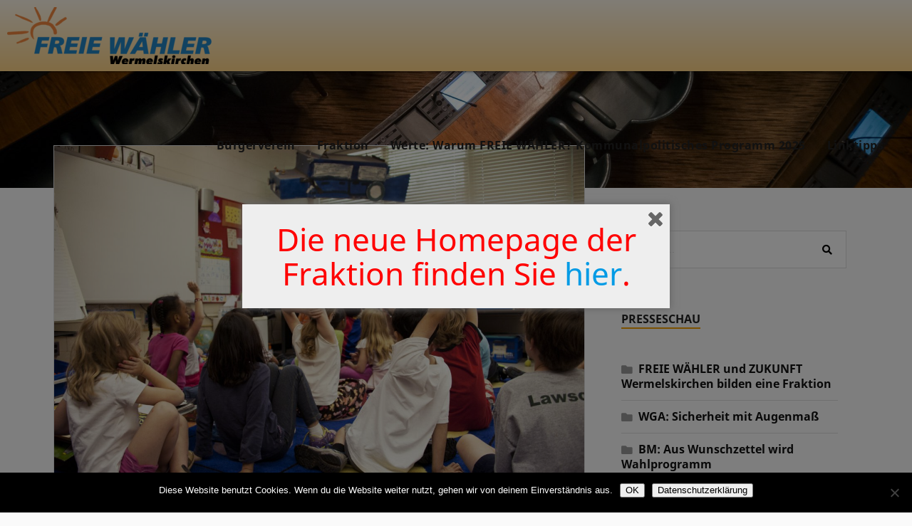

--- FILE ---
content_type: text/html; charset=UTF-8
request_url: https://freie-waehler-wermelskirchen.de/5020/ganztagsbetreuung-in-den-grundschulen/
body_size: 54539
content:
<!DOCTYPE HTML>
<html lang="de">
<head>

	<meta charset="utf-8">
	<meta http-equiv="X-UA-Compatible" content="IE=edge">
	<meta name="viewport" content="width=device-width, initial-scale=1">
	
	<title>Ganztagsbetreuung in den Grundschulen? &#8211; FREIE WÄHLER</title>
<meta name='robots' content='max-image-preview:large' />
<meta name="dlm-version" content="5.1.6"><link rel='dns-prefetch' href='//stats.wp.com' />
<link rel="alternate" type="application/rss+xml" title="FREIE WÄHLER &raquo; Ganztagsbetreuung in den Grundschulen?-Kommentar-Feed" href="https://freie-waehler-wermelskirchen.de/5020/ganztagsbetreuung-in-den-grundschulen/feed/" />
<link rel="alternate" title="oEmbed (JSON)" type="application/json+oembed" href="https://freie-waehler-wermelskirchen.de/wp-json/oembed/1.0/embed?url=https%3A%2F%2Ffreie-waehler-wermelskirchen.de%2F5020%2Fganztagsbetreuung-in-den-grundschulen%2F" />
<link rel="alternate" title="oEmbed (XML)" type="text/xml+oembed" href="https://freie-waehler-wermelskirchen.de/wp-json/oembed/1.0/embed?url=https%3A%2F%2Ffreie-waehler-wermelskirchen.de%2F5020%2Fganztagsbetreuung-in-den-grundschulen%2F&#038;format=xml" />
<style id='wp-img-auto-sizes-contain-inline-css' type='text/css'>
img:is([sizes=auto i],[sizes^="auto," i]){contain-intrinsic-size:3000px 1500px}
/*# sourceURL=wp-img-auto-sizes-contain-inline-css */
</style>
<style id='wp-emoji-styles-inline-css' type='text/css'>

	img.wp-smiley, img.emoji {
		display: inline !important;
		border: none !important;
		box-shadow: none !important;
		height: 1em !important;
		width: 1em !important;
		margin: 0 0.07em !important;
		vertical-align: -0.1em !important;
		background: none !important;
		padding: 0 !important;
	}
/*# sourceURL=wp-emoji-styles-inline-css */
</style>
<style id='wp-block-library-inline-css' type='text/css'>
:root{--wp-block-synced-color:#7a00df;--wp-block-synced-color--rgb:122,0,223;--wp-bound-block-color:var(--wp-block-synced-color);--wp-editor-canvas-background:#ddd;--wp-admin-theme-color:#007cba;--wp-admin-theme-color--rgb:0,124,186;--wp-admin-theme-color-darker-10:#006ba1;--wp-admin-theme-color-darker-10--rgb:0,107,160.5;--wp-admin-theme-color-darker-20:#005a87;--wp-admin-theme-color-darker-20--rgb:0,90,135;--wp-admin-border-width-focus:2px}@media (min-resolution:192dpi){:root{--wp-admin-border-width-focus:1.5px}}.wp-element-button{cursor:pointer}:root .has-very-light-gray-background-color{background-color:#eee}:root .has-very-dark-gray-background-color{background-color:#313131}:root .has-very-light-gray-color{color:#eee}:root .has-very-dark-gray-color{color:#313131}:root .has-vivid-green-cyan-to-vivid-cyan-blue-gradient-background{background:linear-gradient(135deg,#00d084,#0693e3)}:root .has-purple-crush-gradient-background{background:linear-gradient(135deg,#34e2e4,#4721fb 50%,#ab1dfe)}:root .has-hazy-dawn-gradient-background{background:linear-gradient(135deg,#faaca8,#dad0ec)}:root .has-subdued-olive-gradient-background{background:linear-gradient(135deg,#fafae1,#67a671)}:root .has-atomic-cream-gradient-background{background:linear-gradient(135deg,#fdd79a,#004a59)}:root .has-nightshade-gradient-background{background:linear-gradient(135deg,#330968,#31cdcf)}:root .has-midnight-gradient-background{background:linear-gradient(135deg,#020381,#2874fc)}:root{--wp--preset--font-size--normal:16px;--wp--preset--font-size--huge:42px}.has-regular-font-size{font-size:1em}.has-larger-font-size{font-size:2.625em}.has-normal-font-size{font-size:var(--wp--preset--font-size--normal)}.has-huge-font-size{font-size:var(--wp--preset--font-size--huge)}.has-text-align-center{text-align:center}.has-text-align-left{text-align:left}.has-text-align-right{text-align:right}.has-fit-text{white-space:nowrap!important}#end-resizable-editor-section{display:none}.aligncenter{clear:both}.items-justified-left{justify-content:flex-start}.items-justified-center{justify-content:center}.items-justified-right{justify-content:flex-end}.items-justified-space-between{justify-content:space-between}.screen-reader-text{border:0;clip-path:inset(50%);height:1px;margin:-1px;overflow:hidden;padding:0;position:absolute;width:1px;word-wrap:normal!important}.screen-reader-text:focus{background-color:#ddd;clip-path:none;color:#444;display:block;font-size:1em;height:auto;left:5px;line-height:normal;padding:15px 23px 14px;text-decoration:none;top:5px;width:auto;z-index:100000}html :where(.has-border-color){border-style:solid}html :where([style*=border-top-color]){border-top-style:solid}html :where([style*=border-right-color]){border-right-style:solid}html :where([style*=border-bottom-color]){border-bottom-style:solid}html :where([style*=border-left-color]){border-left-style:solid}html :where([style*=border-width]){border-style:solid}html :where([style*=border-top-width]){border-top-style:solid}html :where([style*=border-right-width]){border-right-style:solid}html :where([style*=border-bottom-width]){border-bottom-style:solid}html :where([style*=border-left-width]){border-left-style:solid}html :where(img[class*=wp-image-]){height:auto;max-width:100%}:where(figure){margin:0 0 1em}html :where(.is-position-sticky){--wp-admin--admin-bar--position-offset:var(--wp-admin--admin-bar--height,0px)}@media screen and (max-width:600px){html :where(.is-position-sticky){--wp-admin--admin-bar--position-offset:0px}}

/*# sourceURL=wp-block-library-inline-css */
</style><style id='wp-block-list-inline-css' type='text/css'>
ol,ul{box-sizing:border-box}:root :where(.wp-block-list.has-background){padding:1.25em 2.375em}
/*# sourceURL=https://freie-waehler-wermelskirchen.de/wp-includes/blocks/list/style.min.css */
</style>
<style id='wp-block-paragraph-inline-css' type='text/css'>
.is-small-text{font-size:.875em}.is-regular-text{font-size:1em}.is-large-text{font-size:2.25em}.is-larger-text{font-size:3em}.has-drop-cap:not(:focus):first-letter{float:left;font-size:8.4em;font-style:normal;font-weight:100;line-height:.68;margin:.05em .1em 0 0;text-transform:uppercase}body.rtl .has-drop-cap:not(:focus):first-letter{float:none;margin-left:.1em}p.has-drop-cap.has-background{overflow:hidden}:root :where(p.has-background){padding:1.25em 2.375em}:where(p.has-text-color:not(.has-link-color)) a{color:inherit}p.has-text-align-left[style*="writing-mode:vertical-lr"],p.has-text-align-right[style*="writing-mode:vertical-rl"]{rotate:180deg}
/*# sourceURL=https://freie-waehler-wermelskirchen.de/wp-includes/blocks/paragraph/style.min.css */
</style>
<style id='global-styles-inline-css' type='text/css'>
:root{--wp--preset--aspect-ratio--square: 1;--wp--preset--aspect-ratio--4-3: 4/3;--wp--preset--aspect-ratio--3-4: 3/4;--wp--preset--aspect-ratio--3-2: 3/2;--wp--preset--aspect-ratio--2-3: 2/3;--wp--preset--aspect-ratio--16-9: 16/9;--wp--preset--aspect-ratio--9-16: 9/16;--wp--preset--color--black: #000000;--wp--preset--color--cyan-bluish-gray: #abb8c3;--wp--preset--color--white: #ffffff;--wp--preset--color--pale-pink: #f78da7;--wp--preset--color--vivid-red: #cf2e2e;--wp--preset--color--luminous-vivid-orange: #ff6900;--wp--preset--color--luminous-vivid-amber: #fcb900;--wp--preset--color--light-green-cyan: #7bdcb5;--wp--preset--color--vivid-green-cyan: #00d084;--wp--preset--color--pale-cyan-blue: #8ed1fc;--wp--preset--color--vivid-cyan-blue: #0693e3;--wp--preset--color--vivid-purple: #9b51e0;--wp--preset--gradient--vivid-cyan-blue-to-vivid-purple: linear-gradient(135deg,rgb(6,147,227) 0%,rgb(155,81,224) 100%);--wp--preset--gradient--light-green-cyan-to-vivid-green-cyan: linear-gradient(135deg,rgb(122,220,180) 0%,rgb(0,208,130) 100%);--wp--preset--gradient--luminous-vivid-amber-to-luminous-vivid-orange: linear-gradient(135deg,rgb(252,185,0) 0%,rgb(255,105,0) 100%);--wp--preset--gradient--luminous-vivid-orange-to-vivid-red: linear-gradient(135deg,rgb(255,105,0) 0%,rgb(207,46,46) 100%);--wp--preset--gradient--very-light-gray-to-cyan-bluish-gray: linear-gradient(135deg,rgb(238,238,238) 0%,rgb(169,184,195) 100%);--wp--preset--gradient--cool-to-warm-spectrum: linear-gradient(135deg,rgb(74,234,220) 0%,rgb(151,120,209) 20%,rgb(207,42,186) 40%,rgb(238,44,130) 60%,rgb(251,105,98) 80%,rgb(254,248,76) 100%);--wp--preset--gradient--blush-light-purple: linear-gradient(135deg,rgb(255,206,236) 0%,rgb(152,150,240) 100%);--wp--preset--gradient--blush-bordeaux: linear-gradient(135deg,rgb(254,205,165) 0%,rgb(254,45,45) 50%,rgb(107,0,62) 100%);--wp--preset--gradient--luminous-dusk: linear-gradient(135deg,rgb(255,203,112) 0%,rgb(199,81,192) 50%,rgb(65,88,208) 100%);--wp--preset--gradient--pale-ocean: linear-gradient(135deg,rgb(255,245,203) 0%,rgb(182,227,212) 50%,rgb(51,167,181) 100%);--wp--preset--gradient--electric-grass: linear-gradient(135deg,rgb(202,248,128) 0%,rgb(113,206,126) 100%);--wp--preset--gradient--midnight: linear-gradient(135deg,rgb(2,3,129) 0%,rgb(40,116,252) 100%);--wp--preset--font-size--small: 13px;--wp--preset--font-size--medium: 20px;--wp--preset--font-size--large: 36px;--wp--preset--font-size--x-large: 42px;--wp--preset--spacing--20: 0.44rem;--wp--preset--spacing--30: 0.67rem;--wp--preset--spacing--40: 1rem;--wp--preset--spacing--50: 1.5rem;--wp--preset--spacing--60: 2.25rem;--wp--preset--spacing--70: 3.38rem;--wp--preset--spacing--80: 5.06rem;--wp--preset--shadow--natural: 6px 6px 9px rgba(0, 0, 0, 0.2);--wp--preset--shadow--deep: 12px 12px 50px rgba(0, 0, 0, 0.4);--wp--preset--shadow--sharp: 6px 6px 0px rgba(0, 0, 0, 0.2);--wp--preset--shadow--outlined: 6px 6px 0px -3px rgb(255, 255, 255), 6px 6px rgb(0, 0, 0);--wp--preset--shadow--crisp: 6px 6px 0px rgb(0, 0, 0);}:where(.is-layout-flex){gap: 0.5em;}:where(.is-layout-grid){gap: 0.5em;}body .is-layout-flex{display: flex;}.is-layout-flex{flex-wrap: wrap;align-items: center;}.is-layout-flex > :is(*, div){margin: 0;}body .is-layout-grid{display: grid;}.is-layout-grid > :is(*, div){margin: 0;}:where(.wp-block-columns.is-layout-flex){gap: 2em;}:where(.wp-block-columns.is-layout-grid){gap: 2em;}:where(.wp-block-post-template.is-layout-flex){gap: 1.25em;}:where(.wp-block-post-template.is-layout-grid){gap: 1.25em;}.has-black-color{color: var(--wp--preset--color--black) !important;}.has-cyan-bluish-gray-color{color: var(--wp--preset--color--cyan-bluish-gray) !important;}.has-white-color{color: var(--wp--preset--color--white) !important;}.has-pale-pink-color{color: var(--wp--preset--color--pale-pink) !important;}.has-vivid-red-color{color: var(--wp--preset--color--vivid-red) !important;}.has-luminous-vivid-orange-color{color: var(--wp--preset--color--luminous-vivid-orange) !important;}.has-luminous-vivid-amber-color{color: var(--wp--preset--color--luminous-vivid-amber) !important;}.has-light-green-cyan-color{color: var(--wp--preset--color--light-green-cyan) !important;}.has-vivid-green-cyan-color{color: var(--wp--preset--color--vivid-green-cyan) !important;}.has-pale-cyan-blue-color{color: var(--wp--preset--color--pale-cyan-blue) !important;}.has-vivid-cyan-blue-color{color: var(--wp--preset--color--vivid-cyan-blue) !important;}.has-vivid-purple-color{color: var(--wp--preset--color--vivid-purple) !important;}.has-black-background-color{background-color: var(--wp--preset--color--black) !important;}.has-cyan-bluish-gray-background-color{background-color: var(--wp--preset--color--cyan-bluish-gray) !important;}.has-white-background-color{background-color: var(--wp--preset--color--white) !important;}.has-pale-pink-background-color{background-color: var(--wp--preset--color--pale-pink) !important;}.has-vivid-red-background-color{background-color: var(--wp--preset--color--vivid-red) !important;}.has-luminous-vivid-orange-background-color{background-color: var(--wp--preset--color--luminous-vivid-orange) !important;}.has-luminous-vivid-amber-background-color{background-color: var(--wp--preset--color--luminous-vivid-amber) !important;}.has-light-green-cyan-background-color{background-color: var(--wp--preset--color--light-green-cyan) !important;}.has-vivid-green-cyan-background-color{background-color: var(--wp--preset--color--vivid-green-cyan) !important;}.has-pale-cyan-blue-background-color{background-color: var(--wp--preset--color--pale-cyan-blue) !important;}.has-vivid-cyan-blue-background-color{background-color: var(--wp--preset--color--vivid-cyan-blue) !important;}.has-vivid-purple-background-color{background-color: var(--wp--preset--color--vivid-purple) !important;}.has-black-border-color{border-color: var(--wp--preset--color--black) !important;}.has-cyan-bluish-gray-border-color{border-color: var(--wp--preset--color--cyan-bluish-gray) !important;}.has-white-border-color{border-color: var(--wp--preset--color--white) !important;}.has-pale-pink-border-color{border-color: var(--wp--preset--color--pale-pink) !important;}.has-vivid-red-border-color{border-color: var(--wp--preset--color--vivid-red) !important;}.has-luminous-vivid-orange-border-color{border-color: var(--wp--preset--color--luminous-vivid-orange) !important;}.has-luminous-vivid-amber-border-color{border-color: var(--wp--preset--color--luminous-vivid-amber) !important;}.has-light-green-cyan-border-color{border-color: var(--wp--preset--color--light-green-cyan) !important;}.has-vivid-green-cyan-border-color{border-color: var(--wp--preset--color--vivid-green-cyan) !important;}.has-pale-cyan-blue-border-color{border-color: var(--wp--preset--color--pale-cyan-blue) !important;}.has-vivid-cyan-blue-border-color{border-color: var(--wp--preset--color--vivid-cyan-blue) !important;}.has-vivid-purple-border-color{border-color: var(--wp--preset--color--vivid-purple) !important;}.has-vivid-cyan-blue-to-vivid-purple-gradient-background{background: var(--wp--preset--gradient--vivid-cyan-blue-to-vivid-purple) !important;}.has-light-green-cyan-to-vivid-green-cyan-gradient-background{background: var(--wp--preset--gradient--light-green-cyan-to-vivid-green-cyan) !important;}.has-luminous-vivid-amber-to-luminous-vivid-orange-gradient-background{background: var(--wp--preset--gradient--luminous-vivid-amber-to-luminous-vivid-orange) !important;}.has-luminous-vivid-orange-to-vivid-red-gradient-background{background: var(--wp--preset--gradient--luminous-vivid-orange-to-vivid-red) !important;}.has-very-light-gray-to-cyan-bluish-gray-gradient-background{background: var(--wp--preset--gradient--very-light-gray-to-cyan-bluish-gray) !important;}.has-cool-to-warm-spectrum-gradient-background{background: var(--wp--preset--gradient--cool-to-warm-spectrum) !important;}.has-blush-light-purple-gradient-background{background: var(--wp--preset--gradient--blush-light-purple) !important;}.has-blush-bordeaux-gradient-background{background: var(--wp--preset--gradient--blush-bordeaux) !important;}.has-luminous-dusk-gradient-background{background: var(--wp--preset--gradient--luminous-dusk) !important;}.has-pale-ocean-gradient-background{background: var(--wp--preset--gradient--pale-ocean) !important;}.has-electric-grass-gradient-background{background: var(--wp--preset--gradient--electric-grass) !important;}.has-midnight-gradient-background{background: var(--wp--preset--gradient--midnight) !important;}.has-small-font-size{font-size: var(--wp--preset--font-size--small) !important;}.has-medium-font-size{font-size: var(--wp--preset--font-size--medium) !important;}.has-large-font-size{font-size: var(--wp--preset--font-size--large) !important;}.has-x-large-font-size{font-size: var(--wp--preset--font-size--x-large) !important;}
/*# sourceURL=global-styles-inline-css */
</style>

<style id='classic-theme-styles-inline-css' type='text/css'>
/*! This file is auto-generated */
.wp-block-button__link{color:#fff;background-color:#32373c;border-radius:9999px;box-shadow:none;text-decoration:none;padding:calc(.667em + 2px) calc(1.333em + 2px);font-size:1.125em}.wp-block-file__button{background:#32373c;color:#fff;text-decoration:none}
/*# sourceURL=/wp-includes/css/classic-themes.min.css */
</style>
<link rel='stylesheet' id='cookie-notice-front-css' href='https://freie-waehler-wermelskirchen.de/wp-content/plugins/cookie-notice/css/front.min.css?ver=2.5.11' type='text/css' media='all' />
<link rel='stylesheet' id='swpm.common-css' href='https://freie-waehler-wermelskirchen.de/wp-content/plugins/simple-membership/css/swpm.common.css?ver=4.6.9' type='text/css' media='all' />
<link rel='stylesheet' id='spu-public-css-css' href='https://freie-waehler-wermelskirchen.de/wp-content/plugins/popups/public/assets/css/public.css?ver=1.9.3.8' type='text/css' media='all' />
<link rel='stylesheet' id='normalize-css-css' href='https://freie-waehler-wermelskirchen.de/wp-content/themes/wnkuwg-2019/css/normalize.css?ver=8.0.1' type='text/css' media='all' />
<link rel='stylesheet' id='materialize-css-css' href='https://freie-waehler-wermelskirchen.de/wp-content/themes/wnkuwg-2019/css/materialize.min.css?ver=1.0.0' type='text/css' media='all' />
<link rel='stylesheet' id='fonts-css' href='https://freie-waehler-wermelskirchen.de/wp-content/themes/wnkuwg-2019/css/fonts.css?ver=1.0' type='text/css' media='all' />
<link rel='stylesheet' id='theme-css' href='https://freie-waehler-wermelskirchen.de/wp-content/themes/wnkuwg-2019/css/theme.css?ver=1.0' type='text/css' media='all' />
<link rel='stylesheet' id='tmm-css' href='https://freie-waehler-wermelskirchen.de/wp-content/plugins/team-members/inc/css/tmm_style.css?ver=6.9' type='text/css' media='all' />
<script type="text/javascript" id="cookie-notice-front-js-before">
/* <![CDATA[ */
var cnArgs = {"ajaxUrl":"https:\/\/freie-waehler-wermelskirchen.de\/wp-admin\/admin-ajax.php","nonce":"5c0f4cc5f6","hideEffect":"fade","position":"bottom","onScroll":true,"onScrollOffset":100,"onClick":false,"cookieName":"cookie_notice_accepted","cookieTime":604800,"cookieTimeRejected":2592000,"globalCookie":false,"redirection":false,"cache":false,"revokeCookies":false,"revokeCookiesOpt":"automatic"};

//# sourceURL=cookie-notice-front-js-before
/* ]]> */
</script>
<script type="text/javascript" src="https://freie-waehler-wermelskirchen.de/wp-content/plugins/cookie-notice/js/front.min.js?ver=2.5.11" id="cookie-notice-front-js"></script>
<script type="text/javascript" src="https://freie-waehler-wermelskirchen.de/wp-includes/js/jquery/jquery.min.js?ver=3.7.1" id="jquery-core-js"></script>
<script type="text/javascript" src="https://freie-waehler-wermelskirchen.de/wp-includes/js/jquery/jquery-migrate.min.js?ver=3.4.1" id="jquery-migrate-js"></script>
<link rel="https://api.w.org/" href="https://freie-waehler-wermelskirchen.de/wp-json/" /><link rel="alternate" title="JSON" type="application/json" href="https://freie-waehler-wermelskirchen.de/wp-json/wp/v2/posts/5020" /><link rel="EditURI" type="application/rsd+xml" title="RSD" href="https://freie-waehler-wermelskirchen.de/xmlrpc.php?rsd" />
<meta name="generator" content="WordPress 6.9" />
<link rel="canonical" href="https://freie-waehler-wermelskirchen.de/5020/ganztagsbetreuung-in-den-grundschulen/" />
<link rel='shortlink' href='https://freie-waehler-wermelskirchen.de/?p=5020' />

	<script type="text/javascript">var ajaxurl = 'https://freie-waehler-wermelskirchen.de/wp-admin/admin-ajax.php';</script>

	<style>img#wpstats{display:none}</style>
				<style type="text/css" id="wp-custom-css">
			#swpm-registration-form tr
{
	border-bottom: none;
}

.swpm-registration-submit-section {
	text-align: left;
}

.swpm-registration-submit,
.swpm-login-form-submit
{
	background-color: #ffa726;
	border: 1px solid #ffa726;
	padding: 10px 15px;
	color: #fff;
	text-transform: uppercase;
	border-radius: 3px;
	margin-top: 20px;
}

.swpm-remember-me,
.swpm-join-us-link
{
	display: none;
}

#swpm-registration-form td {
	position: relative;
}

#swpm-registration-form div.formError {
	left: auto !important;
	right: 0 !important;
}

.tmm_names span {
	display: block !important;
}

article ul li {
	margin-left: 20px;
	list-style-type: square !important;
}

.menu-presseschau-container li {
	font-weight: 900;
	font-size: 1.1em;
}

		</style>
		
<!-- START - Open Graph and Twitter Card Tags 3.3.7 -->
 <!-- Facebook Open Graph -->
  <meta property="og:locale" content="de_DE"/>
  <meta property="og:site_name" content="FREIE WÄHLER"/>
  <meta property="og:title" content="Ganztagsbetreuung in den Grundschulen?"/>
  <meta property="og:url" content="https://freie-waehler-wermelskirchen.de/5020/ganztagsbetreuung-in-den-grundschulen/"/>
  <meta property="og:type" content="article"/>
  <meta property="og:description" content="Anfrage zur Sitzung des Haupt- und Finanzausschusses am 08. Mai 2023 und Schulausschusses am 23. Mai 2023:



Sachstandsbericht zur Realisierung des Rechtsanspruchs auf eine ganztägige Betreuung an Grundschulen der ersten Jahrgangsstufe ab August 2026



Sehr geehrte Frau Bürgermeisterin Lück, sehr"/>
  <meta property="og:image" content="https://freie-waehler-wermelskirchen.de/wp-content/uploads/2023/04/cdc-gsRi9cWCIB0-unsplash-scaled.jpg"/>
  <meta property="og:image:url" content="https://freie-waehler-wermelskirchen.de/wp-content/uploads/2023/04/cdc-gsRi9cWCIB0-unsplash-scaled.jpg"/>
  <meta property="og:image:secure_url" content="https://freie-waehler-wermelskirchen.de/wp-content/uploads/2023/04/cdc-gsRi9cWCIB0-unsplash-scaled.jpg"/>
  <meta property="article:published_time" content="2023-04-18T07:23:58+00:00"/>
  <meta property="article:modified_time" content="2023-10-14T16:50:56+00:00" />
  <meta property="og:updated_time" content="2023-10-14T16:50:56+00:00" />
  <meta property="article:section" content="Anträge - Anfragen - Anregungen"/>
  <meta property="article:section" content="Rats- und Medienarbeit"/>
 <!-- Google+ / Schema.org -->
 <!-- Twitter Cards -->
  <meta name="twitter:title" content="Ganztagsbetreuung in den Grundschulen?"/>
  <meta name="twitter:url" content="https://freie-waehler-wermelskirchen.de/5020/ganztagsbetreuung-in-den-grundschulen/"/>
  <meta name="twitter:description" content="Anfrage zur Sitzung des Haupt- und Finanzausschusses am 08. Mai 2023 und Schulausschusses am 23. Mai 2023:



Sachstandsbericht zur Realisierung des Rechtsanspruchs auf eine ganztägige Betreuung an Grundschulen der ersten Jahrgangsstufe ab August 2026



Sehr geehrte Frau Bürgermeisterin Lück, sehr"/>
  <meta name="twitter:image" content="https://freie-waehler-wermelskirchen.de/wp-content/uploads/2023/04/cdc-gsRi9cWCIB0-unsplash-scaled.jpg"/>
  <meta name="twitter:card" content="summary_large_image"/>
  <meta name="twitter:site" content="@wnkuwg"/>
 <!-- SEO -->
 <!-- Misc. tags -->
 <!-- is_singular -->
<!-- END - Open Graph and Twitter Card Tags 3.3.7 -->
	

</head>

<body class="bp-nouveau wp-singular post-template-default single single-post postid-5020 single-format-standard wp-custom-logo wp-theme-wnkuwg-2019 cookies-not-set">

	<header>
		<div class="navbar-fixed">
			<nav id="header-nav">
				<div class="nav-wrapper">
					<a href="https://freie-waehler-wermelskirchen.de/" class="custom-logo-link" rel="home"><img width="392" height="80" src="https://freie-waehler-wermelskirchen.de/wp-content/uploads/2022/01/cropped-Logo-FW-FREIE-WAeHLER-Wermelskirchen-1zeilig-header.png" class="custom-logo" alt="FREIE WÄHLER" decoding="async" srcset="https://freie-waehler-wermelskirchen.de/wp-content/uploads/2022/01/cropped-Logo-FW-FREIE-WAeHLER-Wermelskirchen-1zeilig-header.png 392w, https://freie-waehler-wermelskirchen.de/wp-content/uploads/2022/01/cropped-Logo-FW-FREIE-WAeHLER-Wermelskirchen-1zeilig-header-300x61.png 300w" sizes="(max-width: 392px) 100vw, 392px" /></a>
					<ul id="nav-primary" class="right hide-on-med-and-down"><li id="menu-item-2563" class="menu-item menu-item-type-post_type menu-item-object-page menu-item-2563"><a href="https://freie-waehler-wermelskirchen.de/buergerverein/">Bürgerverein</a></li>
<li id="menu-item-2571" class="menu-item menu-item-type-post_type menu-item-object-page menu-item-2571"><a href="https://freie-waehler-wermelskirchen.de/fraktion/">Fraktion</a></li>
<li id="menu-item-2574" class="menu-item menu-item-type-post_type menu-item-object-page menu-item-2574"><a href="https://freie-waehler-wermelskirchen.de/werte/">Werte: Warum FREIE WÄHLER? Kommunalpolitisches Programm 2025</a></li>
<li id="menu-item-2827" class="menu-item menu-item-type-post_type menu-item-object-page menu-item-2827"><a href="https://freie-waehler-wermelskirchen.de/linktipps/">Linktipps</a></li>
</ul>				</div>
			</nav>
		</div>

		<div id="mobile-nav-trigger" class="hide-on-large-only">
			<a href="#" data-target="header-nav-mobile" class="sidenav-trigger"><i class="fas fa-bars"></i>  &nbsp; Menü</a>
		</div>

		<ul id="header-nav-mobile" class="sidenav"><li class="menu-item menu-item-type-post_type menu-item-object-page menu-item-2563"><a href="https://freie-waehler-wermelskirchen.de/buergerverein/">Bürgerverein</a></li>
<li class="menu-item menu-item-type-post_type menu-item-object-page menu-item-2571"><a href="https://freie-waehler-wermelskirchen.de/fraktion/">Fraktion</a></li>
<li class="menu-item menu-item-type-post_type menu-item-object-page menu-item-2574"><a href="https://freie-waehler-wermelskirchen.de/werte/">Werte: Warum FREIE WÄHLER? Kommunalpolitisches Programm 2025</a></li>
<li class="menu-item menu-item-type-post_type menu-item-object-page menu-item-2827"><a href="https://freie-waehler-wermelskirchen.de/linktipps/">Linktipps</a></li>
</ul>
		<div id="header-image" style="background-image: url('https://freie-waehler-wermelskirchen.de/wp-content/themes/wnkuwg-2019/img/header.jpg')">
			&nbsp;
		</div>
	</header>
	<main class="container">
		<div class="row">
			<div class="col l8 s12">
									
					
						<article>
													        <img width="2560" height="1703" src="https://freie-waehler-wermelskirchen.de/wp-content/uploads/2023/04/cdc-gsRi9cWCIB0-unsplash-scaled.jpg" class="responsive-img wp-post-image" alt="" decoding="async" fetchpriority="high" srcset="https://freie-waehler-wermelskirchen.de/wp-content/uploads/2023/04/cdc-gsRi9cWCIB0-unsplash-scaled.jpg 2560w, https://freie-waehler-wermelskirchen.de/wp-content/uploads/2023/04/cdc-gsRi9cWCIB0-unsplash-300x200.jpg 300w, https://freie-waehler-wermelskirchen.de/wp-content/uploads/2023/04/cdc-gsRi9cWCIB0-unsplash-1024x681.jpg 1024w, https://freie-waehler-wermelskirchen.de/wp-content/uploads/2023/04/cdc-gsRi9cWCIB0-unsplash-768x511.jpg 768w, https://freie-waehler-wermelskirchen.de/wp-content/uploads/2023/04/cdc-gsRi9cWCIB0-unsplash-1536x1022.jpg 1536w, https://freie-waehler-wermelskirchen.de/wp-content/uploads/2023/04/cdc-gsRi9cWCIB0-unsplash-2048x1363.jpg 2048w, https://freie-waehler-wermelskirchen.de/wp-content/uploads/2023/04/cdc-gsRi9cWCIB0-unsplash-900x599.jpg 900w, https://freie-waehler-wermelskirchen.de/wp-content/uploads/2023/04/cdc-gsRi9cWCIB0-unsplash-1280x852.jpg 1280w" sizes="(max-width: 2560px) 100vw, 2560px" />    						
							<div class="article-header">
								
								<div style='float: right;'><a href="https://freie-waehler-wermelskirchen.de/5020/ganztagsbetreuung-in-den-grundschulen/print/" title="Drucke diesen Beitrag" rel="nofollow"><img class="WP-PrintIcon" src="https://freie-waehler-wermelskirchen.de/wp-content/plugins/wp-print/images/printer_famfamfam.gif" alt="Drucke diesen Beitrag" title="Drucke diesen Beitrag" style="border: 0px;" /></a>
</div>																					
								<h2>
									<a href="https://freie-waehler-wermelskirchen.de/5020/ganztagsbetreuung-in-den-grundschulen/">
										Ganztagsbetreuung in den Grundschulen?									</a>
								</h2>
								
								<div class="article-meta">
									am <span class="meta-date">18. April 2023</span> 
									von <span class="meta-author"><a href="https://freie-waehler-wermelskirchen.de/author/henningrehse/" title="Beiträge von Henning Rehse" rel="author">Henning Rehse</a></span>

																			<span class="meta-divider"><i class="fas fa-book"></i></span>
										<span class="meta-category"><a href="https://freie-waehler-wermelskirchen.de/category/rats-und-pressearbeit/antraege-anfragen-anregungen/" rel="category tag">Anträge - Anfragen - Anregungen</a> <a href="https://freie-waehler-wermelskirchen.de/category/rats-und-pressearbeit/" rel="category tag">Rats- und Medienarbeit</a></span>
									
																			<span class="meta-divider"><i class="fas fa-tags"></i></span>
										<span class="meta-tags"><a href="https://freie-waehler-wermelskirchen.de/tag/schule/" rel="tag">Schule</a></span>
																	</div>
							</div>

							<div class="article-content">
								
<p><strong><u>Anfrage zur Sitzung des Haupt- und Finanzausschusses am 08. Mai 2023 und Schulausschusses am 23. Mai 2023:</u></strong></p>



<p><strong>Sachstandsbericht zur Realisierung des Rechtsanspruchs auf eine ganztägige Betreuung an Grundschulen der ersten Jahrgangsstufe ab August 2026</strong></p>



<p>Sehr geehrte Frau Bürgermeisterin Lück, sehr geehrter Herr Bilstein,</p>



<p>die Vereinbarkeit von Familie und Beruf ist für viele Eltern eine zentrale Herausforderung. Ist erst die Hürde, einen Kita Platz gefunden zu haben geschafft, stehen viele Familien während der Grundschulzeit vor weiteren Betreuungsproblemen. Uns ist es ein wichtiges Anliegen, die Eltern dabei zu unterstützen und ihnen frühzeitige Planungssicherheit zu verschaffen.</p>



<ol class="wp-block-list" type="1">
<li>Die Fraktionen FREIE WÄHLER und BüFo fragen zum Thema OGS hinsichtlich der gesetzlichen Regelungen und Finanzierung den Sachstand an.</li>



<li>Ferner würden wir gerne erfahren, welche Auswirkungen es für die Stadt hat, wenn sie den gesetzlichen Anspruch auf die Ganztagsbetreuung nicht oder nicht rechtzeitig anbieten kann, sei es wegen Personalmangels oder weil die entsprechenden notwendigen Räumlichkeiten nicht rechtzeitig zur Verfügung stehen.</li>



<li>Zu den vorgenannten Punkten würden wir zudem gerne wissen, wie die entsprechende Haltung / Entscheidung auf bundes- und landespolitischer Ebene dazu aussieht.</li>
</ol>



<p>Um die hervorragende Qualität der Ganztagesbetreuung in unseren Grundschulen weiterhin sicherzustellen, ist es uns wichtig, frühzeitig die Maßnahmen für die Realisierung des Rechtsanspruchs ab August 2026 zu evaluieren und entsprechend umzusetzen. Für die Qualität in der Ganztagsbetreuung müssen hochwertige pädagogische Angebote mit den Kooperationspartnern abgestimmt sein. Die schon jetzt verlässliche Kommunikationsstruktur zwischen der Stadt und den Bildungspartnern spielt bei einer Erweiterung der Ganztagsbetreuungsplätze eine zentrale Rolle für die Qualität im Ganztag. Ebenso ist es wichtig festzustellen, inwieweit weitere Räumlichkeiten und ergänzende Infrastruktur an den Schulen geschaffen werden müssen.&nbsp;&nbsp;</p>



<p>Mit dem Rechtsanspruch auf eine ganztägige Betreuung an Grundschulen der ersten Jahrgangsstufe ab 2026 sind höhere Anmeldezahlen zu erwarten. Der Bedarf wird stetig steigen und damit auch der Bedarf an Räumlichkeiten und qualifiziertem Personal. Dazu kommt, dass wir das nicht zum Null Tarif bekommen und entsprechende Ansätze in den Haushalten abgebildet werden müssen. Hier stellen sich natürlich Fragen.</p>



<p>Kann eigenes Personal ausgebildet werden? Pädagogisches und weiter qualifiziertes Personal ist bereits jetzt nur sehr schwer zu finden. Kann die Arbeit in der Ganztagsbetreuung attraktiver gestaltet werden?</p>



<p>Mit freundlichen Grüßen<br>Henning Rehse, Fraktionsvorsitzender FREIE WÄHLER<br>Oliver Platt, Fraktionsvorsitzender BüFo</p>



<p>Foto: unsplash</p>

								
							</div>

							<div class="float-clear"></div>
						</article>
						
										
					
							</div>

			<div id="sidebar-primary" class="col l4 s12">
				<div class="sidebar-widget widget_block"><div class="widget-content"><form method="get" class="search-form" id="search-form" action="https://web.archive.org/web/20250612222637/https://freie-waehler-wermelskirchen.de/">
	<input type="search" class="search-field" placeholder="Suchen ..." name="s" id="s">
	<button type="submit" class="search-button"><i class="fas fa-search"></i><span class="screen-reader-text">Suche ...</span></button>
</form></div></div><div class="sidebar-widget widget_nav_menu"><div class="widget-content"><h4 class="widget-title">Presseschau</h4><div class="menu-presseschau-container"><ul id="menu-presseschau" class="menu"><li id="menu-item-6198" class="menu-item menu-item-type-custom menu-item-object-custom menu-item-6198"><a href="https://freie-waehler-wermelskirchen.de/wp-content/uploads/2025/09/746389B2-4EF6-4A57-AAC9-BB156013A89B.jpeg">FREIE WÄHLER und ZUKUNFT Wermelskirchen bilden eine Fraktion</a></li>
<li id="menu-item-6124" class="menu-item menu-item-type-custom menu-item-object-custom menu-item-6124"><a href="https://freie-waehler-wermelskirchen.de/wp-content/uploads/2025/07/3AB8EBA8-F583-47D7-AA37-EDE8D5BEAF88.jpeg">WGA:  Sicherheit mit Augenmaß</a></li>
<li id="menu-item-6119" class="menu-item menu-item-type-custom menu-item-object-custom menu-item-6119"><a href="https://freie-waehler-wermelskirchen.de/wp-content/uploads/2025/06/IMG_1985.jpeg">BM: Aus Wunschzettel wird Wahlprogramm</a></li>
<li id="menu-item-6121" class="menu-item menu-item-type-custom menu-item-object-custom menu-item-6121"><a href="https://freie-waehler-wermelskirchen.de/wp-content/uploads/2024/08/01-08-2024-1.jpg">BM: Forderung nach Videoüberwachung</a></li>
<li id="menu-item-6123" class="menu-item menu-item-type-custom menu-item-object-custom menu-item-6123"><a href="https://freie-waehler-wermelskirchen.de/wp-content/uploads/2024/06/08-06-2024-01.jpg">BM: TaskForce gegen Verwahrlosung gefordert</a></li>
</ul></div></div></div><div class="sidebar-widget Widget_WNKUWG_Recent_Posts"><div class="widget-content"><h4 class="widget-title">Aktuelles</h4>
			<ul class="wnkuwg-widget-list">

				
					<li>

						<a href="https://freie-waehler-wermelskirchen.de/6318/sachbeschaedigung-mit-politischem-hintergrund/">

							<div class="post-icon">

								
									<i class="fas fa-bars"></i>

								
							</div>

							<div class="inner">

								<p class="title">Sachbeschädigung mit politischem Hintergrund</p>
								<p class="meta">3. Januar 2026</p>

							</div>

							<div class="clear"></div>

						</a>

					</li>

				
					<li>

						<a href="https://freie-waehler-wermelskirchen.de/6302/sachbeschaedigung-mit-politischem-hintergrund-2/">

							<div class="post-icon">

								<img width="150" height="150" src="https://freie-waehler-wermelskirchen.de/wp-content/uploads/2025/12/IMG_0006-150x150.jpeg" class="attachment-thumbnail size-thumbnail wp-post-image" alt="" decoding="async" loading="lazy" srcset="https://freie-waehler-wermelskirchen.de/wp-content/uploads/2025/12/IMG_0006-150x150.jpeg 150w, https://freie-waehler-wermelskirchen.de/wp-content/uploads/2025/12/IMG_0006-88x88.jpeg 88w" sizes="auto, (max-width: 150px) 100vw, 150px" />
							</div>

							<div class="inner">

								<p class="title">Sachbeschädigung mit politischem Hintergrund</p>
								<p class="meta">30. Dezember 2025</p>

							</div>

							<div class="clear"></div>

						</a>

					</li>

				
					<li>

						<a href="https://freie-waehler-wermelskirchen.de/6298/halbzeit-3/">

							<div class="post-icon">

								<img width="150" height="150" src="https://freie-waehler-wermelskirchen.de/wp-content/uploads/2023/06/shot-clock-g4266d8917_640-150x150.jpg" class="attachment-thumbnail size-thumbnail wp-post-image" alt="" decoding="async" loading="lazy" srcset="https://freie-waehler-wermelskirchen.de/wp-content/uploads/2023/06/shot-clock-g4266d8917_640-150x150.jpg 150w, https://freie-waehler-wermelskirchen.de/wp-content/uploads/2023/06/shot-clock-g4266d8917_640-88x88.jpg 88w" sizes="auto, (max-width: 150px) 100vw, 150px" />
							</div>

							<div class="inner">

								<p class="title">Halbzeit</p>
								<p class="meta">30. Dezember 2025</p>

							</div>

							<div class="clear"></div>

						</a>

					</li>

				
					<li>

						<a href="https://freie-waehler-wermelskirchen.de/6284/protokoll-fraktion-10-12-2025/">

							<div class="post-icon">

								
									<i class="fas fa-bars"></i>

								
							</div>

							<div class="inner">

								<p class="title">Protokoll Fraktion 10.12.2025</p>
								<p class="meta">15. Dezember 2025</p>

							</div>

							<div class="clear"></div>

						</a>

					</li>

				
					<li>

						<a href="https://freie-waehler-wermelskirchen.de/6270/einladung-fraktion-21-01-2026/">

							<div class="post-icon">

								
									<i class="fas fa-bars"></i>

								
							</div>

							<div class="inner">

								<p class="title">Einladung Fraktion 21.01.2026</p>
								<p class="meta">15. Dezember 2025</p>

							</div>

							<div class="clear"></div>

						</a>

					</li>

				
			</ul>

		</div></div><div class="sidebar-widget widget_nav_menu"><div class="widget-content"><h4 class="widget-title">Wer wir sind &#8230;</h4><div class="menu-personen-container"><ul id="menu-personen" class="menu"><li id="menu-item-2618" class="menu-item menu-item-type-post_type menu-item-object-page menu-item-2618"><a href="https://freie-waehler-wermelskirchen.de/vorstandsmitglieder/">Vorstandsmitglieder</a></li>
<li id="menu-item-6313" class="menu-item menu-item-type-custom menu-item-object-custom menu-item-6313"><a href="https://freie-waehler-zukunft-wermelskirchen.de/fraktion/fraktionsmitglieder/">Fraktionsmitglieder</a></li>
<li id="menu-item-2649" class="menu-item menu-item-type-custom menu-item-object-custom menu-item-2649"><a href="https://wrmlskrchn.maps.arcgis.com/apps/instant/compare/index.html?appid=3e5d5ccf554b412ebe5dc8a194560b5d">Wahlkreiskarte</a></li>
</ul></div></div></div><div class="sidebar-widget widget_categories"><div class="widget-content"><h4 class="widget-title">Themen</h4>
			<ul>
					<li class="cat-item cat-item-7"><a href="https://freie-waehler-wermelskirchen.de/category/informationen/aktionen/">Aktionen</a>
</li>
	<li class="cat-item cat-item-8"><a href="https://freie-waehler-wermelskirchen.de/category/informationen/aktuelles/">Aktuelles</a>
</li>
	<li class="cat-item cat-item-10"><a href="https://freie-waehler-wermelskirchen.de/category/rats-und-pressearbeit/antraege-anfragen-anregungen/">Anträge &#8211; Anfragen &#8211; Anregungen</a>
</li>
	<li class="cat-item cat-item-49"><a href="https://freie-waehler-wermelskirchen.de/category/rats-und-pressearbeit/ausschussarbeit/">Ausschussarbeit</a>
</li>
	<li class="cat-item cat-item-4"><a href="https://freie-waehler-wermelskirchen.de/category/informationen/buergerverein/">Bürgerverein</a>
</li>
	<li class="cat-item cat-item-16"><a href="https://freie-waehler-wermelskirchen.de/category/informationen/einladungen/">Einladungen Fraktion</a>
</li>
	<li class="cat-item cat-item-18"><a href="https://freie-waehler-wermelskirchen.de/category/informationen/bv-einladungen/">Einladungen Vorstand</a>
</li>
	<li class="cat-item cat-item-114"><a href="https://freie-waehler-wermelskirchen.de/category/fraktion-2/">Fraktion</a>
</li>
	<li class="cat-item cat-item-15"><a href="https://freie-waehler-wermelskirchen.de/category/rats-und-pressearbeit/haushaltsreden-rats-und-pressearbeit/">Haushaltsreden</a>
</li>
	<li class="cat-item cat-item-2"><a href="https://freie-waehler-wermelskirchen.de/category/informationen/">Informationen</a>
</li>
	<li class="cat-item cat-item-5"><a href="https://freie-waehler-wermelskirchen.de/category/informationen/fraktion/">Leistungsbilanz Fraktion</a>
</li>
	<li class="cat-item cat-item-9"><a href="https://freie-waehler-wermelskirchen.de/category/rats-und-pressearbeit/presseerklaerungen/">Medienarbeit</a>
</li>
	<li class="cat-item cat-item-12"><a href="https://freie-waehler-wermelskirchen.de/category/rats-und-pressearbeit/pressespiegel-rats-und-pressearbeit/">Pressespiegel</a>
</li>
	<li class="cat-item cat-item-17"><a href="https://freie-waehler-wermelskirchen.de/category/informationen/protokolle/">Protokolle Fraktion</a>
</li>
	<li class="cat-item cat-item-19"><a href="https://freie-waehler-wermelskirchen.de/category/informationen/bv-protokolle/">Protokolle Vorstand</a>
</li>
	<li class="cat-item cat-item-3"><a href="https://freie-waehler-wermelskirchen.de/category/rats-und-pressearbeit/">Rats- und Medienarbeit</a>
</li>
	<li class="cat-item cat-item-1"><a href="https://freie-waehler-wermelskirchen.de/category/uncategorized/">Uncategorized</a>
</li>
	<li class="cat-item cat-item-20"><a href="https://freie-waehler-wermelskirchen.de/category/rats-und-pressearbeit/wnk-uwg-tv/">WNK UWG &#8211; TV</a>
</li>
	<li class="cat-item cat-item-6"><a href="https://freie-waehler-wermelskirchen.de/category/rats-und-pressearbeit/zeitungen/">WNK UWG &#8211; Zeitungen</a>
</li>
	<li class="cat-item cat-item-13"><a href="https://freie-waehler-wermelskirchen.de/category/rats-und-pressearbeit/ziele/">Ziele</a>
</li>
			</ul>

			</div></div><div class="sidebar-widget widget_nav_menu"><div class="widget-content"><h4 class="widget-title">Mitmachen</h4><div class="menu-mitmachen-container"><ul id="menu-mitmachen" class="menu"><li id="menu-item-2659" class="menu-item menu-item-type-custom menu-item-object-custom menu-item-2659"><a href="https://freie-waehler-wermelskirchen.de/download/4999/?tmstv=1679674200">Aufnahmeantrag</a></li>
<li id="menu-item-2660" class="menu-item menu-item-type-custom menu-item-object-custom menu-item-2660"><a href="https://freie-waehler-wermelskirchen.de/download/5003/?tmstv=1679674274">Bankeinzug</a></li>
</ul></div></div></div><div class="sidebar-widget widget_nav_menu"><div class="widget-content"><h4 class="widget-title">Social Media</h4><div class="menu-social-media-container"><ul id="menu-social-media" class="menu"><li id="menu-item-2650" class="menu-item menu-item-type-custom menu-item-object-custom menu-item-2650"><a href="https://www.facebook.com/wnkuwg/">Facebook</a></li>
<li id="menu-item-2651" class="menu-item menu-item-type-custom menu-item-object-custom menu-item-2651"><a href="http://twitter.com/wnkuwg">Twitter</a></li>
</ul></div></div></div>			</div>
		</div>		
	</main>

	<footer class="page-footer">
		<div class="container">
			<div class="row">
				<div class="col l4 s12">
					<div class="footer-widget widget_text"><div class="widget-content"><h4 class="widget-title">FREIE WÄHLER</h4>			<div class="textwidget"><p>Unabhängige Wählergemeinschaft</p>
<p>c/o Anja Güntermann<br />
Bahnhofstraße 8<br />
D-42929 Wermelskirchen</p>
<p>Tel. +49 21 96 / 88 47 10</p>
</div>
		</div></div>				</div>

				<div class="col l4 s12">
					<div class="footer-widget widget_text"><div class="widget-content"><h4 class="widget-title">FREIE WÄHLER Fraktion</h4>			<div class="textwidget"><p>im Rat der Stadt Wermelskirchen</p>
<p>Telegrafenstraße 29-33<br />
D-42929 Wermelskirchen</p>
</div>
		</div></div>				</div>
				
				<div class="col l4 s12">
					<div class="footer-widget widget_text"><div class="widget-content"><h4 class="widget-title">Vertretungsberechtigter Vorstand</h4>			<div class="textwidget"><p>Anja Güntermann (Vorsitzende)<br />
Norbert Kellner (Stellvertretender Vorsitzender)</p>
<p>Registriernummer 1690 / 1996</p>
</div>
		</div></div>				</div>
			</div>
		</div>

		<div class="footer-copyright">
			<div class="container">
				<span class="copyright">
					&copy; 2026 FREIE WÄHLER Wermelskirchen
				</span>
				
				<ul id="nav-footer" class="right"><li id="menu-item-2601" class="menu-item menu-item-type-post_type menu-item-object-page menu-item-2601"><a href="https://freie-waehler-wermelskirchen.de/anmelden/">Anmelden</a></li>
<li id="menu-item-2579" class="menu-item menu-item-type-post_type menu-item-object-page menu-item-2579"><a href="https://freie-waehler-wermelskirchen.de/impressum/">Impressum</a></li>
<li id="menu-item-2584" class="menu-item menu-item-type-post_type menu-item-object-page menu-item-2584"><a href="https://freie-waehler-wermelskirchen.de/datenschutzerklaerung/">Datenschutzerklärung</a></li>
</ul>			</div>
		</div>
	</footer>

	<!-- Popups v1.9.3.8 - https://wordpress.org/plugins/popups/ --><style type="text/css">
#spu-2856 .spu-close{
	font-size: 30px;
	color:#666;
	text-shadow: 0 1px 0 #fff;
}
#spu-2856 .spu-close:hover{
	color:#000;
}
#spu-2856 {
	background-color: #eeeeee;
	background-color: rgba(238,238,238,1);
	color: #333;
	padding: 25px;
		border-radius: 0px;
	-moz-border-radius: 0px;
	-webkit-border-radius: 0px;
	-moz-box-shadow:  0px 0px 10px 1px #666;
	-webkit-box-shadow:  0px 0px 10px 1px #666;
	box-shadow:  0px 0px 10px 1px #666;
	width: 600px;

}
#spu-bg-2856 {
	opacity: 0.5;
	background-color: #000;
}
/*
		* Add custom CSS for this popup
		* Be sure to start your rules with #spu-2856 { } and use !important when needed to override plugin rules
		*/</style>
<div class="spu-bg" id="spu-bg-2856"></div>
<div class="spu-box  spu-centered spu-total- " id="spu-2856"
 data-box-id="2856" data-trigger="seconds"
 data-trigger-number="1"
 data-spuanimation="fade" data-tconvert-cookie="d" data-tclose-cookie="d" data-dconvert-cookie="999" data-dclose-cookie="1" data-nconvert-cookie="spu_conversion_2856" data-nclose-cookie="spu_closing_2856" data-test-mode="0"
 data-auto-hide="0" data-close-on-conversion="1" data-bgopa="0.5" data-total=""
 style="left:-99999px !important;right:auto;" data-width="600" >
	<div class="spu-content"><h3 style="text-align: center;"><span style="color: #ff0000;"><strong>Die neue Homepage der Fraktion finden Sie <a href="https://freie-waehler-zukunft-wermelskirchen.de/">hier</a>.</strong></span></h3>
</div>
	<span class="spu-close spu-close-popup top_right"><i class="spu-icon spu-icon-close"></i></span>
	<span class="spu-timer"></span>
	</div>
<!-- / Popups Box -->
<div id="fb-root" class=" fb_reset"></div><script type="speculationrules">
{"prefetch":[{"source":"document","where":{"and":[{"href_matches":"/*"},{"not":{"href_matches":["/wp-*.php","/wp-admin/*","/wp-content/uploads/*","/wp-content/*","/wp-content/plugins/*","/wp-content/themes/wnkuwg-2019/*","/*\\?(.+)"]}},{"not":{"selector_matches":"a[rel~=\"nofollow\"]"}},{"not":{"selector_matches":".no-prefetch, .no-prefetch a"}}]},"eagerness":"conservative"}]}
</script>
<script type="text/javascript" id="dlm-xhr-js-extra">
/* <![CDATA[ */
var dlmXHRtranslations = {"error":"An error occurred while trying to download the file. Please try again.","not_found":"Download existiert nicht.","no_file_path":"No file path defined.","no_file_paths":"Dateipfad nicht definiert.","filetype":"Download is not allowed for this file type.","file_access_denied":"Access denied to this file.","access_denied":"Access denied. You do not have permission to download this file.","security_error":"Something is wrong with the file path.","file_not_found":"Datei nicht gefunden."};
//# sourceURL=dlm-xhr-js-extra
/* ]]> */
</script>
<script type="text/javascript" id="dlm-xhr-js-before">
/* <![CDATA[ */
const dlmXHR = {"xhr_links":{"class":["download-link","download-button"]},"prevent_duplicates":true,"ajaxUrl":"https:\/\/freie-waehler-wermelskirchen.de\/wp-admin\/admin-ajax.php"}; dlmXHRinstance = {}; const dlmXHRGlobalLinks = "https://freie-waehler-wermelskirchen.de/download/"; const dlmNonXHRGlobalLinks = []; dlmXHRgif = "https://freie-waehler-wermelskirchen.de/wp-includes/images/spinner.gif"; const dlmXHRProgress = "1"
//# sourceURL=dlm-xhr-js-before
/* ]]> */
</script>
<script type="text/javascript" src="https://freie-waehler-wermelskirchen.de/wp-content/plugins/download-monitor/assets/js/dlm-xhr.min.js?ver=5.1.6" id="dlm-xhr-js"></script>
<script type="text/javascript" id="dlm-xhr-js-after">
/* <![CDATA[ */
document.addEventListener("dlm-xhr-modal-data", function(event) { if ("undefined" !== typeof event.detail.headers["x-dlm-tc-required"]) { event.detail.data["action"] = "dlm_terms_conditions_modal"; event.detail.data["dlm_modal_response"] = "true"; }});
document.addEventListener("dlm-xhr-modal-data", function(event) {if ("undefined" !== typeof event.detail.headers["x-dlm-members-locked"]) {event.detail.data["action"] = "dlm_members_conditions_modal";event.detail.data["dlm_modal_response"] = "true";event.detail.data["dlm_members_form_redirect"] = "https://freie-waehler-wermelskirchen.de/5020/ganztagsbetreuung-in-den-grundschulen/";}});
//# sourceURL=dlm-xhr-js-after
/* ]]> */
</script>
<script type="text/javascript" id="spu-public-js-extra">
/* <![CDATA[ */
var spuvar = {"is_admin":"","disable_style":"","ajax_mode":"","ajax_url":"https://freie-waehler-wermelskirchen.de/wp-admin/admin-ajax.php","ajax_mode_url":"https://freie-waehler-wermelskirchen.de/?spu_action=spu_load","pid":"5020","is_front_page":"","is_category":"","site_url":"https://freie-waehler-wermelskirchen.de","is_archive":"","is_search":"","is_preview":"","seconds_confirmation_close":"5"};
var spuvar_social = [];
//# sourceURL=spu-public-js-extra
/* ]]> */
</script>
<script type="text/javascript" src="https://freie-waehler-wermelskirchen.de/wp-content/plugins/popups/public/assets/js/public.js?ver=1.9.3.8" id="spu-public-js"></script>
<script type="text/javascript" src="https://freie-waehler-wermelskirchen.de/wp-content/themes/wnkuwg-2019/js/jquery.min.js?ver=1.0.0" id="jquery-js-js"></script>
<script type="text/javascript" src="https://freie-waehler-wermelskirchen.de/wp-content/themes/wnkuwg-2019/js/materialize.min.js?ver=1.0.0" id="materialize-js-js"></script>
<script type="text/javascript" src="https://freie-waehler-wermelskirchen.de/wp-content/themes/wnkuwg-2019/js/fontawesome.min.js?ver=1.0.0" id="fontawesome-js-js"></script>
<script type="text/javascript" id="jetpack-stats-js-before">
/* <![CDATA[ */
_stq = window._stq || [];
_stq.push([ "view", JSON.parse("{\"v\":\"ext\",\"blog\":\"169866880\",\"post\":\"5020\",\"tz\":\"0\",\"srv\":\"freie-waehler-wermelskirchen.de\",\"j\":\"1:15.3.1\"}") ]);
_stq.push([ "clickTrackerInit", "169866880", "5020" ]);
//# sourceURL=jetpack-stats-js-before
/* ]]> */
</script>
<script type="text/javascript" src="https://stats.wp.com/e-202604.js" id="jetpack-stats-js" defer="defer" data-wp-strategy="defer"></script>
<script id="wp-emoji-settings" type="application/json">
{"baseUrl":"https://s.w.org/images/core/emoji/17.0.2/72x72/","ext":".png","svgUrl":"https://s.w.org/images/core/emoji/17.0.2/svg/","svgExt":".svg","source":{"concatemoji":"https://freie-waehler-wermelskirchen.de/wp-includes/js/wp-emoji-release.min.js?ver=6.9"}}
</script>
<script type="module">
/* <![CDATA[ */
/*! This file is auto-generated */
const a=JSON.parse(document.getElementById("wp-emoji-settings").textContent),o=(window._wpemojiSettings=a,"wpEmojiSettingsSupports"),s=["flag","emoji"];function i(e){try{var t={supportTests:e,timestamp:(new Date).valueOf()};sessionStorage.setItem(o,JSON.stringify(t))}catch(e){}}function c(e,t,n){e.clearRect(0,0,e.canvas.width,e.canvas.height),e.fillText(t,0,0);t=new Uint32Array(e.getImageData(0,0,e.canvas.width,e.canvas.height).data);e.clearRect(0,0,e.canvas.width,e.canvas.height),e.fillText(n,0,0);const a=new Uint32Array(e.getImageData(0,0,e.canvas.width,e.canvas.height).data);return t.every((e,t)=>e===a[t])}function p(e,t){e.clearRect(0,0,e.canvas.width,e.canvas.height),e.fillText(t,0,0);var n=e.getImageData(16,16,1,1);for(let e=0;e<n.data.length;e++)if(0!==n.data[e])return!1;return!0}function u(e,t,n,a){switch(t){case"flag":return n(e,"\ud83c\udff3\ufe0f\u200d\u26a7\ufe0f","\ud83c\udff3\ufe0f\u200b\u26a7\ufe0f")?!1:!n(e,"\ud83c\udde8\ud83c\uddf6","\ud83c\udde8\u200b\ud83c\uddf6")&&!n(e,"\ud83c\udff4\udb40\udc67\udb40\udc62\udb40\udc65\udb40\udc6e\udb40\udc67\udb40\udc7f","\ud83c\udff4\u200b\udb40\udc67\u200b\udb40\udc62\u200b\udb40\udc65\u200b\udb40\udc6e\u200b\udb40\udc67\u200b\udb40\udc7f");case"emoji":return!a(e,"\ud83e\u1fac8")}return!1}function f(e,t,n,a){let r;const o=(r="undefined"!=typeof WorkerGlobalScope&&self instanceof WorkerGlobalScope?new OffscreenCanvas(300,150):document.createElement("canvas")).getContext("2d",{willReadFrequently:!0}),s=(o.textBaseline="top",o.font="600 32px Arial",{});return e.forEach(e=>{s[e]=t(o,e,n,a)}),s}function r(e){var t=document.createElement("script");t.src=e,t.defer=!0,document.head.appendChild(t)}a.supports={everything:!0,everythingExceptFlag:!0},new Promise(t=>{let n=function(){try{var e=JSON.parse(sessionStorage.getItem(o));if("object"==typeof e&&"number"==typeof e.timestamp&&(new Date).valueOf()<e.timestamp+604800&&"object"==typeof e.supportTests)return e.supportTests}catch(e){}return null}();if(!n){if("undefined"!=typeof Worker&&"undefined"!=typeof OffscreenCanvas&&"undefined"!=typeof URL&&URL.createObjectURL&&"undefined"!=typeof Blob)try{var e="postMessage("+f.toString()+"("+[JSON.stringify(s),u.toString(),c.toString(),p.toString()].join(",")+"));",a=new Blob([e],{type:"text/javascript"});const r=new Worker(URL.createObjectURL(a),{name:"wpTestEmojiSupports"});return void(r.onmessage=e=>{i(n=e.data),r.terminate(),t(n)})}catch(e){}i(n=f(s,u,c,p))}t(n)}).then(e=>{for(const n in e)a.supports[n]=e[n],a.supports.everything=a.supports.everything&&a.supports[n],"flag"!==n&&(a.supports.everythingExceptFlag=a.supports.everythingExceptFlag&&a.supports[n]);var t;a.supports.everythingExceptFlag=a.supports.everythingExceptFlag&&!a.supports.flag,a.supports.everything||((t=a.source||{}).concatemoji?r(t.concatemoji):t.wpemoji&&t.twemoji&&(r(t.twemoji),r(t.wpemoji)))});
//# sourceURL=https://freie-waehler-wermelskirchen.de/wp-includes/js/wp-emoji-loader.min.js
/* ]]> */
</script>

		<!-- Cookie Notice plugin v2.5.11 by Hu-manity.co https://hu-manity.co/ -->
		<div id="cookie-notice" role="dialog" class="cookie-notice-hidden cookie-revoke-hidden cn-position-bottom" aria-label="Cookie Notice" style="background-color: rgba(0,0,0,1);"><div class="cookie-notice-container" style="color: #fff"><span id="cn-notice-text" class="cn-text-container">Diese Website benutzt Cookies. Wenn du die Website weiter nutzt, gehen wir von deinem Einverständnis aus.</span><span id="cn-notice-buttons" class="cn-buttons-container"><button id="cn-accept-cookie" data-cookie-set="accept" class="cn-set-cookie cn-button cn-button-custom button" aria-label="OK">OK</button><button data-link-url="https://freie-waehler-wermelskirchen.de/datenschutzerklaerung/" data-link-target="_blank" id="cn-more-info" class="cn-more-info cn-button cn-button-custom button" aria-label="Datenschutzerklärung">Datenschutzerklärung</button></span><button type="button" id="cn-close-notice" data-cookie-set="accept" class="cn-close-icon" aria-label="Nein"></button></div>
			
		</div>
		<!-- / Cookie Notice plugin -->
	<script>
		$(document).ready( function()
		{
    		$('.sidenav').sidenav();
			
			$('.menu-presseschau-container a').attr('target', '_blank');
  		});
	</script>

</body>
</html>

--- FILE ---
content_type: text/css
request_url: https://freie-waehler-wermelskirchen.de/wp-content/themes/wnkuwg-2019/css/theme.css?ver=1.0
body_size: 16808
content:
body 
{
	background-color: #fafafa;

	display: flex;
    min-height: 100vh;
    flex-direction: column;

    font-family: 'Noto Sans', sans-serif;
}


/* Helpers */
div.clear
{
	clear: both;
}

input:not([type]):focus:not([readonly]), input[type=text]:not(.browser-default):focus:not([readonly]), input[type=password]:not(.browser-default):focus:not([readonly]), input[type=email]:not(.browser-default):focus:not([readonly]), input[type=url]:not(.browser-default):focus:not([readonly]), input[type=time]:not(.browser-default):focus:not([readonly]), input[type=date]:not(.browser-default):focus:not([readonly]), input[type=datetime]:not(.browser-default):focus:not([readonly]), input[type=datetime-local]:not(.browser-default):focus:not([readonly]), input[type=tel]:not(.browser-default):focus:not([readonly]), input[type=number]:not(.browser-default):focus:not([readonly]), input[type=search]:not(.browser-default):focus:not([readonly]), textarea.materialize-textarea:focus:not([readonly])
{
	border-bottom-color: #1885BD;
	box-shadow: 0 1px 0 0 #1885BD;
}

input:not([type]):focus:not([readonly])+label, input[type=text]:not(.browser-default):focus:not([readonly])+label, input[type=password]:not(.browser-default):focus:not([readonly])+label, input[type=email]:not(.browser-default):focus:not([readonly])+label, input[type=url]:not(.browser-default):focus:not([readonly])+label, input[type=time]:not(.browser-default):focus:not([readonly])+label, input[type=date]:not(.browser-default):focus:not([readonly])+label, input[type=datetime]:not(.browser-default):focus:not([readonly])+label, input[type=datetime-local]:not(.browser-default):focus:not([readonly])+label, input[type=tel]:not(.browser-default):focus:not([readonly])+label, input[type=number]:not(.browser-default):focus:not([readonly])+label, input[type=search]:not(.browser-default):focus:not([readonly])+label, textarea.materialize-textarea:focus:not([readonly])+label
{
	color: #1885BD;
}

.screen-reader-text
{
	display: none;
}


/* Header */
nav#header-nav
{
	background: #FFD486; /* Old browsers */ 
	background: -webkit-linear-gradient(top, #FFF8EA 0%, #FFD486 100%);
	background: -o-linear-gradient(top, #FFF8EA 0%, #FFD486 100%); 
	background: linear-gradient(to bottom, #FFF8EA 0%, #FFD486 100%); /* FF3.6-15 */ /* Chrome10-25,Safari5.1-6 */ /* W3C, IE10+, FF16+, Chrome26+, Opera12+, Safari7+ */
	filter: progid:DXImageTransform.Microsoft.gradient( startColorstr='#FFF8EA', endColorstr='#FFD486',GradientType=1 ); /* IE6-9 fallback on horizontal gradient */
	min-height: 100px;
}	

	nav#header-nav img.custom-logo
	{
		margin: 10px 0 10px 10px;
	}

	nav#header-nav ul#nav-primary 
	{
		margin-right: 25px;
		margin-top: 58px;
		height: 40px;
		line-height: 40px;
	}

		nav#header-nav ul#nav-primary li a
		{
			font-size: 16px;
			font-weight: 900;
			color: #222;
			letter-spacing: 0.5px;
		}

		nav#header-nav ul#nav-primary li a:hover
		{
			border-bottom: 2px solid #F49E00;	
		}

		nav#header-nav ul#nav-primary li.current_page_item a
		{
			color: #000;
			border-bottom: 2px solid #1885BD;
		}

div#header-image
{
	width: 100%;
	height: 200px;
	background-size: cover;
    background-repeat: no-repeat;
    background-position: 50% 50%;
}


/* Main */
main
{
	flex: 1 0 auto;
	margin-top: 20px !important;
	margin-bottom: 20px !important;
}

	main.container
	{
		width: 90%;
	}

	main article
	{
		background-color: #fff;
		border: 1px solid #ddd;
		margin: 0 0 20px 0;
		overflow: hidden;
	}

		main article:first-of-type
		{
			margin-top: -80px;
		}

		main article div.article-header
		{
			padding: 50px 50px 0 50px;
		}

			main article div.article-header h2
			{
				font-family: 'Playfair Display', 'Georgia', serif;
				font-size: 28px;
				line-height: 36px;
				padding: 0;
				font-weight: 900;
				margin: 0 0 20px 0;
			}

				main article div.article-header h2 a
				{
					color: #000;
				}

					main article div.article-header h2 a:hover
					{
						text-decoration: underline;
					}

			main article div.article-header div.article-meta
			{
				font-family: 'Playfair Display', 'Georgia', serif;
				margin: 0 0 30px 0;
				font-size: 12px;
				line-height: 18px;
				font-weight: 600;
				color: #444;
			}

				main article div.article-header div.article-meta span.meta-date
				{
					color: #000;
				}

				main article div.article-header div.article-meta span.meta-divider
				{
					padding-left: 10px;
					padding-right: 3px;
					color: #aaa;
				}

		main article div.article-content
		{
			padding: 0 50px 50px 50px;
		}

			main article div.article-content h1,
			main article div.article-content h2
			{
				font-size: 22px;
				line-height: 26px;
				padding: 0;
				margin: 20px 0 15px 0;
				font-weight: 900;
			}

			main article div.article-content h3,
			main article div.article-content h4,
			main article div.article-content h5,
			main article div.article-content h6
			{
				font-size: 18px;
				line-height: 22px;
				padding: 0;
				margin: 20px 0 15px 0;
				font-weight: 900;
			}

			main article div.article-content a
			{
				color: #1885BD;
			}

				main article div.article-content a:hover
				{
					text-decoration: underline;
				}

			main article div.article-content blockquote
			{
				border-left-color: #F49E00;
			}

			main article div.article-content a.more-link
			{
				display: inline-block;
				background-color: #1885BD;
				color: #fff;
				padding: 6px 12px;
				font-size: 12px;
				font-weight: 900;
				border-radius: 2px;
				letter-spacing: 1px;
				margin-top: 20px;
			}

			main article div.article-content img 
			{
				max-width: 100%;
		    	height: auto;
			}

			main article div.article-content strong
			{
				font-weight: 900;
			}


/* Sidebar */
div#sidebar-primary
{
	padding: 40px;
}
	
	div#sidebar-primary div.sidebar-widget
	{
		margin: 0 0 40px 0;
	}

		div#sidebar-primary div.sidebar-widget h4
		{
			display: inline-block;
			padding-bottom: 3px;
			border-bottom: 2px solid #F49E00;
			margin-bottom: 20px;
			font-size: 16px;
			font-weight: 900;
			text-transform: uppercase;
		}

		/* Search */

		.sidebar-widget .search-form
		{ 
			position: relative; 
		}

		div#sidebar-primary .sidebar-widget .search-field
		{
			display: block;
			width: 100% !important;
			padding: 3px 0 3px 10px;
			margin: 0;
			background: #fff;
			border: 1px solid #ddd;
			border-radius: 0;
			font-size: 0.9rem;
			color: #111;
		}

		.sidebar-widget .search-field:focus
		{ 
			outline: none; 
		}

		.sidebar-widget .search-button
		{
			display: block;
			height: 100%;
			width: 30px;
			background: none;
			border: none;
			text-align: center;
			position: absolute;
			top: 0;
			right: 0;
		}

		.sidebar-widget .search-button .genericon
		{ 
			font-size: 24px; 
		}

		.sidebar-widget .search-button:hover
		{
			cursor: pointer;
		}

		.sidebar-widget .search-button:hover .genericon
		{ 
			color: #ca2017; 
		}

		/* Widget Generic */

		.widget-content 
		{ 
			font-size: 0.95em;
		}

		.widget-content .textwidget a:hover 
		{ 
			text-decoration: underline; 
		}

		.widget-content p 
		{
			line-height: 150%;
			margin-top: 1em;
		}

		.widget-content p:first-child 
		{ 
			margin-top: 0; 
		}

		.widget-content li 
		{
			line-height: 140%;
			padding: 12px 0;
			border-bottom: 1px solid #ddd;
		}

		.widget-content ul ul 
		{ 
			margin-left: 1em; 
		}

		.widget-content ul ul li:first-child 
		{ 
			margin-top: 0.5em; 
			border-top: 1px solid #ddd;
		}

		.widget-content > ul > li:first-child 
		{ 
			padding-top: 0; 
		}

		.widget-content li:last-child 
		{ 
			padding-bottom: 0;
			border-bottom: none; 
		}

		/* Text Widget */

		.textwidget 
		{ 
			line-height: 150%; 
		}


		/* Widget Icons */

		.widget_archive li,
		.widget_categories li,
		.widget_meta li,
		.widget_nav_menu li,
		.widget_pages 
		{ 
			color: #888; 
		}

		.widget_archive li a,
		.widget_categories li a,
		.widget_meta li a,
		.widget_nav_menu li a,
		.widget_pages li a 
		{ 
			color: #111; 
		}

		.widget_archive li a:hover,
		.widget_categories li a:hover,
		.widget_meta li a:hover,
		.widget_nav_menu li a:hover,
		.widget_pages li a:hover 
		{ 
			color: #1885BD; 
			text-decoration: none;
		}

		.widget_archive li:before,
		.widget_categories li:before,
		.widget_meta li:before,
		.widget_nav_menu li:before 
		{
			font-family: "Font Awesome 5 Free";
			width: 16px;
			height: 16px;
			display: inline-block;
			vertical-align: middle;
			color: #999;
			margin-right: 8px;
			position: relative;
			top: -3px;
		}
		
		.widget_nav_menu li:before,
		.widget_meta li:before,
		.widget_categories li:before,
		.widget_archive li:before 
		{ 
			content: '\f07b'; 
		}

		/* RSS Widget */

		.widget_rss .widget-title img 
		{
			width: 13px;
			height: 13px;
			margin-right: 2px;
			position: relative;
			bottom: -2px;
		}

		.widget_rss li a 
		{			
			display: block;
			font-family: 'Playfair Display', Georgia, serif;
			font-size: 1.1em;
			line-height: 120%;
			font-weight: 700;
			color: #111;
		}

		.widget_rss li .rss-date 
		{
			display: block;
			margin-top: 2px;
			font-size: 0.8em;
			font-weight: 700;
			text-transform: uppercase;
			letter-spacing: 1px;
			color: #888;
		}

		.widget_rss li .rssSummary 
		{ 
			margin-top: 5px; 
		}

		.widget_rss li cite 
		{
			display: block;
			margin-top: 8px;
			font-size: 0.9em;
		}

		.widget_rss li cite:before 
		{ 
			content: "— "; 
		}

		/* Widget Calendar */

		#wp-calendar 
		{
			width: 100%;
			max-width: 100%;
			color: #111;
			text-align: center;
		}

		#wp-calendar thead 
		{
			border-top: 1px solid #ddd; 
		}

		#wp-calendar,
		#wp-calendar caption,
		#wp-calendar tr,
		#wp-calendar td,
		#wp-calendar th 
		{
			text-align: center;
		}

		#wp-calendar caption 
		{
			text-transform: capitalize;
			color: #111;
			padding-bottom: 4%;
		}

		#wp-calendar th,
		#wp-calendar td 
		{
			padding: 4% 2%;
			border-right: 1px solid #ddd;
			border-bottom: 1px solid #ddd;
		}

		#wp-calendar thead th 
		{
			font-size: 0.75em;
			font-weight: 900;
			text-transform: uppercase;
			color: #ca2017;
		}

		#wp-calendar th:first-child,
		#wp-calendar tbody td:first-child 
		{ 
			border-left: 1px solid #ddd; 
		}

		#wp-calendar tbody a:hover 
		{ 
			text-decoration: underline; 
		}

		#wp-calendar tfoot td 
		{ 
			padding: 0; 
			border: none !important;
		}

		#wp-calendar tfoot #prev a 
		{ 
			text-align: left; 
		}

		#wp-calendar tfoot #next a 
		{ 
			text-align: right; 
		}

		#wp-calendar tfoot a {
			display: block;
			margin-top: 12px;
			font-size: 0.75em;
			font-weight: 900;
			text-transform: uppercase;
			letter-spacing: 1px;
			color: #111;
		}

		#wp-calendar tfoot a:hover {
			text-decoration: none;
			color: #ca2017;
		}

	/* Custom Widgets */
	.wnkuwg-widget-list a 
	{ 
		display: block; 
		min-height: 55px;
		position: relative;
	}

		.wnkuwg-widget-list .post-icon 
		{
			display: block;
			width: 55px;
			height: 55px;
			padding: 2px;
			background: #fff;
			border: 1px solid #eee;
			border-radius: 99px;
			position: absolute;
			top: 0;
			left: 0;
		}

			.wnkuwg-widget-list .post-icon img 
			{
				display: block;
				border-radius: 99px;
				height: auto;
				max-width: 100%;
			}

			.wnkuwg-widget-list .post-icon .fas 
			{
				position: absolute;
				top: 50%;
				margin-top: -13px;
				left: 50%;
				margin-left: -11px;
				font-size: 26px;
				color: #F49E00;
			}

		.wnkuwg-widget-list .inner 
		{ 
			padding-left: 65px; 
		}

		.wnkuwg-widget-list .title 
		{
			font-family: 'Playfair Display', 'Georgia', serif;
			font-size: 16px;
			line-height: 140%;
			font-weight: 700;
			color: #111;
			padding-top: 5px;
			margin-bottom: 5px;
		}

			.wnkuwg-widget-list .title:hover
			{
				text-decoration: underline;
			}

		.wnkuwg-widget-list .meta 
		{ 
			margin-top: 0; 
			font-size: 0.75em;
			font-weight: 700;
			text-transform: uppercase;
			letter-spacing: 1px;
			color: #888;
		}

		.wnkuwg-widget-list .excerpt 
		{
			margin-top: 3px;
			color: #666;
			line-height: 130%;
		}

	

/* Footer */
footer.page-footer
{
	background-color: #FFE4B2;
	color: #000;
}

	footer.page-footer div.container
	{
		width: 90%;
	}

	footer.page-footer div.footer-widget h4
	{
		display: inline-block;
		padding-bottom: 3px;
		border-bottom: 2px solid #F49E00;
		margin-bottom: 20px;
		font-size: 16px;
		font-weight: 900;
		text-transform: uppercase;
	}

	footer.page-footer div.footer-widget a
	{
		color: #1885BD;
	}

	footer.page-footer div.footer-widget a:hover
	{
		text-decoration: underline;
	}

	footer.page-footer div.footer-widget .widget-content li
	{
		border-bottom-color: #FFC75F;
	}

	footer.page-footer div.footer-copyright
	{
		font-size: 12px;
		line-height: 12px;
		color: #000;
		font-weight: 700;
	}

		footer.page-footer div.footer-copyright ul
		{
			margin: 0;
		}

			footer.page-footer div.footer-copyright ul li
			{
				display: inline-block;
				margin-right: 25px;
			}

				footer.page-footer div.footer-copyright ul li:last-of-type
				{
					margin-right: 0;
				}

				footer.page-footer div.footer-copyright ul li a
				{
					color: #000;
				}

				footer.page-footer div.footer-copyright ul li.current_page_item a
				{
					color: #1885BD;
				}

				footer.page-footer div.footer-copyright ul li a:hover
				{
					color: #1885BD;
				}


/* Comments */
div#comments 
{
	margin-top: 20px;
	border-top: 2px dashed #ddd;
}

	div#comments ul.comment-list
	{

	}

		div#comments ul.comment-list ul
		{
			margin-left: 15px;
		}

		div#comments ul.comment-list li
		{
			margin-bottom: 20px;
		}

			div#comments ul.comment-list li div.comment-body
			{
				margin-bottom: 20px;
				border: 1px solid #ddd;
			}

				div#comments ul.comment-list li div.comment-body div.comment-author 
				{
					background-color: #ddd;
					padding: 10px;
					height: 52px;
				}

					div#comments ul.comment-list li div.comment-body div.comment-author img
					{
						float: left;
						display: block;
					}

					div#comments ul.comment-list li div.comment-body div.comment-author cite.fn
					{
						display: block;
						font-size: 16px;
						line-height: 32px;
						margin: 0 0 0 42px;
						font-style: normal;
					}

					div#comments ul.comment-list li div.comment-body div.comment-author span.says
					{
						display: none;
					}	

				div#comments ul.comment-list li div.comment-body div.comment-meta
				{
					font-size: 10px;
					line-height: 10px;
					margin: 10px 20px 0 20px;
				}

				div#comments ul.comment-list li div.comment-body p
				{
					padding: 10px 20px;
				}

				div#comments ul.comment-list li div.comment-body div.reply
				{
					margin: 0 20px 20px 20px;
				}

					div#comments ul.comment-list li div.comment-body div.reply a
					{
						color: #fff;
						background-color: #1885BD;
						font-size: 12px;
						line-height: 12px;
						padding: 6px 12px;
						border-radius: 2px;
					}

						div#comments ul.comment-list li div.comment-body div.reply a:hover
						{
							background-color: #F49E00;
							text-decoration: none;
						}

	div#write-comment
	{
		margin-top: 60px;
		border-top: 1px solid #ddd;
	}

		div#write-comment .swpm-login-to-comment-msg
		{
			margin-top: 5px;
			margin-left: 15px;
		}

		div#write-comment h3#reply-title
		{
			margin-left: 10px;
			margin-right: 10px;
		}

			div#write-comment h3#reply-title small
			{
				float: right;
			}

				div#write-comment h3#reply-title small a#cancel-comment-reply-link
				{
					color: #fff;
					background-color: #1885BD;
					font-size: 10px;
					line-height: 10px;
					padding: 4px 10px;
					border-radius: 2px;	
				}

					div#write-comment h3#reply-title small a#cancel-comment-reply-link:hover
					{
						background-color: #F49E00;
						text-decoration: none;
					}

		div#write-comment p.comment-notes
		{
			margin-left: 10px;
			margin-right: 10px;
		}

		div#write-comment p.form-submit
		{
			margin: 10px;
		}

			div#write-comment p.form-submit input[type="submit"]
			{
				color: #fff;
				background-color: #1885BD;
				font-size: 16px;
				line-height: 16px;
				padding: 10px 20px;
				border-radius: 4px;
			}

				div#write-comment p.form-submit input[type="submit"]:hover
				{
					cursor: pointer;
					background-color: #F49E00;
				}



/* === MOBILE === */

@media (max-width: 599px) 
{
	nav#header-nav img.custom-logo
	{
		max-width: calc(100% - 20px);
		height: auto;
	}

	div#mobile-nav-trigger
	{
		margin-top: 45px;
		height: 48px;
		background-color: #FFC75F;
		text-align: center;
		font-size: 24px;
		line-height: 48px;
		font-weight: 900;
	}
		
		div#mobile-nav-trigger a
		{
			color: #000;
		}

	footer.page-footer div.footer-copyright span.copyright
	{
		display: block;
		margin-bottom: 20px;
	}

	footer.page-footer div.footer-copyright ul#nav-footer
	{
		display: block;
		float: none !important;
	}

		footer.page-footer div.footer-copyright ul#nav-footer li
		{
			display: block;
			margin-bottom: 10px;
		}

}

